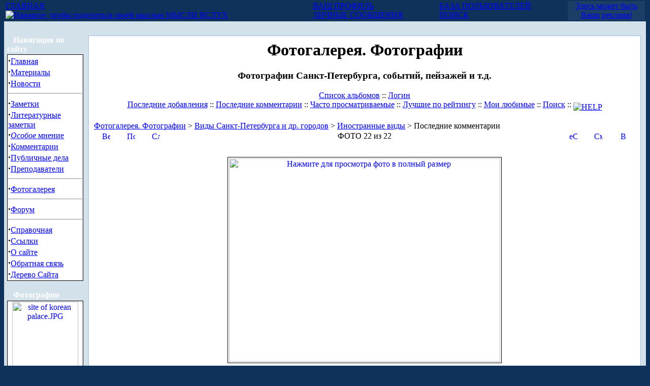

--- FILE ---
content_type: text/html; charset=windows-1251
request_url: https://law-students.net/modules.php?name=coppermine&file=displayimage&album=lastcom&cat=-5&pos=54
body_size: 6240
content:
<html>
<head>
<META HTTP-EQUIV="Content-Type" CONTENT="text/html; charset=windows-1251">
<META NAME="AUTHOR" CONTENT="Vadim Kolosov">
<META NAME="DESCRIPTION" CONTENT="Все для студента-юриста. Венеция">
<META NAME="ROBOTS" CONTENT="INDEX, FOLLOW">
<title>Венеция</title>
<script type="text/javascript">
<!--
function openwindow(){
	window.open ("modules/coppermine/copyright.php","Copyright","toolbar=no,location=no,directories=no,status=no,scrollbars=yes,resizable=no,copyhistory=no,width=400,height=200");
}
//-->
</SCRIPT>

<LINK REL="StyleSheet" HREF="themes/DeepBlue/style/style.css" TYPE="text/css">




</head>
<body topmargin=0 bgcolor="#0E3259" text="#000000" link="0000ff"><table border="0" cellpadding="0" cellspacing="0" width="100%" align="center">
<tr><td width="100%">
<table border="0" cellpadding="0" cellspacing="0" width="100%">
<tr><td width="100%">
<table border="0" cellpadding="0" cellspacing="0" width="100%">
<tr><td width="100%" valign="top" align="center" style="color: #FFFFFF;"><table border="0"  width="100%">
  <tr>
     <td><a class="white" href="http://law-students.net" title="Главная страница сайта студентов ЮрФака СПбГУ">ГЛАВНАЯ</a><br><a class="white" alt="Мысли вслух (нажмите, чтобы поделиться своей мыслью)" href="modules.php?name=Members_Area&file=thoughts"><img src="http://law-students.net/modules/Forums/images/smiles/icon_idea.gif" alt="Нажмите, чтобы поделиться своей мыслью" border="0"> МЫСЛИ ВСЛУХ</a></td>
     <td><a class="white" href="modules.php?name=Your_Account" title="Ваши личные настройки">ВАШ ПРОФИЛЬ</a><br><a class="white" href="modules.php?name=Private_Messages" title="Личные сообщения">ЛИЧНЫЕ СООБЩЕНИЯ</a></td>
	<td><a class="white" href="modules.php?name=Members_List" title="Все зарегистрированные пользователи">БАЗА ПОЛЬЗОВАТЕЛЕЙ</a><br><a class="white" href="modules.php?name=Search_Enhanced" title="Поиск по сайту">ПОИСК</a></td>
	<td bgcolor="#1B3D66" width=150 align="center"><a class="white" href="modules.php?name=Content&pa=showpage&pid=349">Здесь может быть Ваша реклама!</a></td>
  </tr>
</table>

</td></tr><tr><td width="100%" height="10" bgcolor="#d3e2ea">
</td></tr></table>
</td></tr><tr><td width="100%"><table width='100%' cellspacing='0' cellpadding='0' border='0'><tr><td bgcolor='#d3e2ea'>
<br></td></tr></table><table width="100%" cellpadding="0" bgcolor="#d3e2ea" cellspacing="0" border="0">
<tr valign="top">
<td><img src="themes/DeepBlue/images/pixel.gif" width="6" height="1" border="0" alt=""></td>
<td width="150" bgcolor="d3e2ea" valign="top">
<table border="0" align="center" width="150" cellpadding="0" cellspacing="0"><tr><td background="themes/DeepBlue/images/table-title.gif" width="150" height="20">&nbsp;&nbsp;&nbsp;<font color="#FFFFFF"><b>Навигация по сайту</b></font></td></tr><tr><td><img src="themes/DeepBlue/images/pixel.gif" width="100%" height="1"></td></tr></table>
<table border="0" cellpadding="0" cellspacing="0" width="150">
<tr><td width="150" bgcolor="#000000">
<table border="0" cellpadding="1" cellspacing="1" width="150">
<tr><td width="150" bgcolor="#ffffff">
<strong><big>·</big></strong><A HREF="index.php">Главная</A><BR>

<strong><big>·</big></strong><A HREF="modules.php?name=Content">Материалы</A><BR>

<strong><big>·</big></strong><A HREF="modules.php?name=News&new_topic=8" alt="Юридические конференции, олимпиады. Новости ЮрФака и СПбГУ. Др. полезные новости">Новости</A><BR>
<hr>
<strong><big>·</big></strong><A HREF="modules.php?name=News&new_topic=4">Заметки</A><BR>

<strong><big>·</big></strong><A HREF="modules.php?name=News&new_topic=9">Литературные заметки</A><BR>

<strong><big>·</big></strong><A HREF="modules.php?name=News&new_topic=10"><i>Особое</i> мнение</A><BR>

<strong><big>·</big></strong><A HREF="modules.php?name=News&new_topic=3">Комментарии</A><BR>

<strong><big>·</big></strong><A HREF="modules.php?name=Sections&op=listarticles&secid=1">Публичные дела</A><BR>

<strong><big>·</big></strong><A HREF="modules.php?name=Content&pa=list_pages_categories&cid=9" title="Анкеты преподавателей">Преподаватели</A><BR>
<hr>

<strong><big>·</big></strong><A HREF="modules.php?name=coppermine">Фотогалерея</A><BR>
<hr>

<strong><big>·</big></strong><A HREF="modules.php?name=Forums&file=index">Форум</A><BR>

<hr>
<strong><big>·</big></strong><A HREF="modules.php?name=Content&pa=showpage&pid=1">Справочная</A><BR>

<strong><big>·</big></strong><A HREF="modules.php?name=Web_Links">Ссылки</A><BR>

<strong><big>·</big></strong><A HREF="modules.php?name=Content&pa=showpage&pid=69">О сайте</A><BR>

<strong><big>·</big></strong><A HREF="modules.php?name=Feedback">Обратная связь</A>

<strong><big>·</big></strong><A HREF="http://law-students.net/tree.php">Дерево Сайта</A></td></tr></table></td></tr></table><br><table border="0" align="center" width="150" cellpadding="0" cellspacing="0"><tr><td background="themes/DeepBlue/images/table-title.gif" width="150" height="20">&nbsp;&nbsp;&nbsp;<font color="#FFFFFF"><b>Фотографии</b></font></td></tr><tr><td><img src="themes/DeepBlue/images/pixel.gif" width="100%" height="1"></td></tr></table>
<table border="0" cellpadding="0" cellspacing="0" width="150">
<tr><td width="150" bgcolor="#000000">
<table border="0" cellpadding="1" cellspacing="1" width="150">
<tr><td width="150" bgcolor="#ffffff">
<p align="center"><a href="modules.php?name=coppermine&file=displayimage&pos=-489"><img width="130" src="modules/coppermine/albums/userpics/thumb_site of korean palace.JPG" border="0" alt="site of korean palace.JPG" title="site of korean palace.JPG"><br>site of korean  ...</a><br><a href="modules.php?name=coppermine&file=displayimage&pos=-513"><img width="130" src="modules/coppermine/albums/userpics/10066/thumb_red_diplomas_2005.jpg" border="0" alt="red_diplomas_2005.jpg" title="red_diplomas_2005.jpg"><br>red_diplomas_20 ...</a><br><a href="modules.php?name=coppermine&file=displayimage&pos=-665"><img width="130" src="modules/coppermine/albums/userpics/11198/thumb_af-1005676~0.JPG" border="0" alt="af-1005676~0.JPG" title="af-1005676~0.JPG"><br>af-1005676~0.JP ...</a><br><br /><a href="modules.php?name=coppermine">Фото Галерея</a></p></td></tr></table></td></tr></table><br></td><td><img src="themes/DeepBlue/images/pixel.gif" width="10" height="1" border="0" alt=""></td><td width="100%">
<table width="100%" border="0" cellspacing="1" cellpadding="0" bgcolor="#9cbee6"><tr><td>
<table width="100%" border="0" cellspacing="1" cellpadding="8" bgcolor="#ffffff"><tr><td>
<link rel="stylesheet" href="modules/coppermine/themes/default/style.css">
<script type="text/javascript" src="modules/coppermine/scripts.js"></script>
<center>
<h1>Фотогалерея. Фотографии</h1>
<h3>Фотографии Санкт-Петербурга, событий, пейзажей и т.д.</h3>

                <span class="topmenu">
<!-- BEGIN album_list -->
                        <a href="modules.php?name=coppermine" title="К списку альбома">Список альбомов</a> ::
<!-- END album_list -->






<!-- BEGIN login -->
                        <a href="modules.php?name=Your_Account">Логин</a>
<!-- END login -->

                        <br>
                        <a href="modules.php?name=coppermine&file=thumbnails&album=lastup&cat=-5">Последние добавления</a> ::
                        <a href="modules.php?name=coppermine&file=thumbnails&album=lastcom&cat=-5">Последние комментарии</a> ::
                        <a href="modules.php?name=coppermine&file=thumbnails&album=topn&cat=-5">Часто просматриваемые</a> ::
                        <a href="modules.php?name=coppermine&file=thumbnails&album=toprated&cat=-5">Лучшие по рейтингу</a> ::
                        <a href="modules.php?name=coppermine&file=thumbnails&album=favpics">Мои любимые</a> ::
                        <a href="modules.php?name=coppermine&file=search">Поиск</a> :: 
                        <a title="HELP?" class="helplink" href="modules.php?name=coppermine&file=help"><img src="modules/coppermine/images/info.gif"  align="middle" alt="HELP"  border="0" /></a>
                </span><br><br>
<!-- Start standard table -->
<table width="100%" cellspacing="1" cellpadding="0" align="center" class="maintable">
        <tr>
                <td colspan="7" class="tableh1"><div class="statlink"><a class="statlink" id="statlink" href="modules.php?name=coppermine">Фотогалерея. Фотографии</a> > <a class="statlink" id="statlink" href="modules.php?name=coppermine&cat=3">Виды Санкт-Петербурга и др. городов</a> > <a class="statlink" id="statlink" href="modules.php?name=coppermine&file=thumbnails&album=5">Иностранные виды</a> > Последние комментарии</div></td>
        </tr></table>
<!-- End standard table -->
<!-- Start standard table -->
<table width="100%" cellspacing="1" cellpadding="0" align="center" class="maintable">
        <tr>
                <td align="center" valign="middle" class="navmenu" width="48">
                        <a href="modules.php?name=coppermine&file=thumbnails&album=lastcom&cat=-5&page=2" class="navmenu_pic" title="Вернуться на страницу с эскизом"><img src="modules/coppermine/images/folder.gif" width="16" height="16" align="absmiddle" border="0" alt="Вернуться на страницу с эскизом" /></a>
                </td>
                <td align="center" valign="middle" class="navmenu" width="48">
                        <a href="javascript:;" onClick="blocking('picinfo','yes', 'block'); return false;" title="Показать/скрыть информацию о фото"><img src="modules/coppermine/images/info.gif" width="16" height="16" border="0" align="absmiddle" alt="Показать/скрыть информацию о фото" /></a>
                </td>
                <td align="center" valign="middle" class="navmenu" width="48">
                        <a href="modules.php?name=coppermine&file=displayimage&album=lastcom&cat=-5&pid=62&slideshow=5000" title="Слайд-шоу"><img src="modules/coppermine/images/slideshow.gif" width="16" height="16" border="0" align="absmiddle" alt="Слайд-шоу" /></a>
                </td>
                <td align="center" valign="middle" class="navmenu" witdh="100%">
                        ФОТО 22 из 22
                </td>
                <td align="center" valign="middle" class="navmenu" width="48">
                        <a href="javascript:alert('У Вас нет прав на отправку eCards');" title="eCards отключены"><img src="modules/coppermine/images/ecard.gif" width="16" height="16" border="0" align="absmiddle" alt="eCards отключены"></a>
                </td>
                <td align="center" valign="middle" class="navmenu" width="48">
                        <a href="modules.php?name=coppermine&file=displayimage&album=lastcom&cat=-5&pos=20" class="navmenu_pic" title="Смотреть предыдующее фото"><img src="modules/coppermine/images/prev.gif" width="16" height="16" border="0" align="absmiddle" alt="Смотреть предыдующее фото" /></a>
                </td>
                <td align="center" valign="middle" class="navmenu" width="48">
                        <a href="javascript:alert('В этой галерее больше нет изображений');" class="navmenu_pic" title="В этой галерее больше нет изображений"><img src="modules/coppermine/images/next.gif" width="16" height="16" border="0" align="absmiddle" alt="В этой галерее больше нет изображений" /></a>
                </td>
        </tr>
</table>
<!-- End standard table -->
<!-- Start standard table -->
<table width="100%" cellspacing="1" cellpadding="0" align="center" class="maintable">
        <tr>
                <td align="center" class="tableb" height="100" style="white-space: nowrap; padding: 0px;">
          <table cellspacing="2" cellpadding="0" style="border: 1px solid #000000; background-color: #FFFFFF; margin-top: 30px; margin-bottom: 30px;">
               <tr>
                                        
                    <td align="center" valign="top"> <a href="modules.php?name=coppermine&file=displayimagepopup&pid=62&fullsize=1" target="1207666121696cb131a9cc0" onClick="MM_openBrWindow('modules.php?name=coppermine&file=displayimagepopup&pid=62&fullsize=1','10963063696cb131a9cea','toolbar=yes,status=yes,resizable=yes,scrollbars=yes,width=1616,height=1216');return false"><img src="modules/coppermine/albums/userpics/veneziya01.jpg" width="534" height="400" class="image" border="0" alt="Нажмите для просмотра фото в полный размер" /><br /></a>
  
                    </td>
                                </tr>
                        </table>
<!-- BEGIN img_desc -->
                        <table cellpadding="0" cellspacing="0" class="img_caption_table">
<!-- BEGIN title -->
                                <tr>
                                        <th>
                                                <h1 style="margin-top: 0px; margin-bottom: 0px;">Венеция</h1>
                                        </th>
                                </tr>
<!-- END title -->
<!-- BEGIN caption -->
                                <tr>
                                        <td>
                                                Автор: Василий Минченков
                                        </td>
                                </tr>
<!-- END caption -->
                        </table>
<!-- END img_desc -->
                </td>
        </tr>
</table>
<!-- End standard table --><table border="0" cellspacing="0" cellpadding="0">
        <tr>
         <td valign="top" background="modules/coppermine/images/tile.gif" align="center" height="30">&nbsp;</td>
        </tr>
        <tr>
        <td align="center" bgcolor="#000000">
          <table cellspacing="0" cellpadding="0"><tr>
          
                                        <td class="thumbnail"><a href="modules.php?name=coppermine&file=displayimage&album=lastcom&cat=-5&pos=19"><img src="modules/coppermine/albums/userpics/10014/thumb_Ole_Ko-38th.jpg" class="image" width="75" height="100" border="0" alt="Ole_Ko-38th.jpg" title="Файл : Ole_Ko-38th.jpg
Размер файла: 76Kб
Размеры : 600x800
Дата добавления : Янв 01, 2005"></a></a>
                                        
                                        
                                        </td>

                                        <td class="thumbnail"><a href="modules.php?name=coppermine&file=displayimage&album=lastcom&cat=-5&pos=20"><img src="modules/coppermine/albums/userpics/11382/thumb_hram_2004_03.jpg" class="image" width="134" height="100" border="0" alt="hram_2004_03.jpg" title="Файл : hram_2004_03.jpg
Размер файла: 39Kб
Размеры : 800x600
Дата добавления : Дек 16, 2006"></a></a>
                                        
                                        
                                        </td>

                                        <td class="thumbnail"><a href="modules.php?name=coppermine&file=displayimage&album=lastcom&cat=-5&pos=21"><img src="modules/coppermine/albums/userpics/10014/thumb_OLeS_72th.jpg" class="image" width="75" height="100" border="0" alt="OLeS_72th.jpg" title="Файл : OLeS_72th.jpg
Размер файла: 80Kб
Размеры : 524x700
Дата добавления : Июл 23, 2005"></a></a>
                                        
                                        
                                        </td>

                                        <td class="thumbnail"><a href="modules.php?name=coppermine&file=displayimage&album=lastcom&cat=-5&pos=22"><img src="modules/coppermine/albums/userpics/11122/thumb_IMGP4602.JPG" class="image" width="165" height="100" border="0" alt="IMGP4602.JPG" title="Файл : IMGP4602.JPG
Размер файла: 660Kб
Размеры : 2048x1247
Дата добавления : Сен 09, 2006"></a></a>
                                        
                                        
                                        </td>

                                        <td class="thumbnail"><a href="modules.php?name=coppermine&file=displayimage&album=lastcom&cat=-5&pos=23"><img src="modules/coppermine/albums/userpics/10014/thumb_Ole_Ko-48th.jpg" class="image" width="79" height="101" border="0" alt="Ole_Ko-48th.jpg" title="Файл : Ole_Ko-48th.jpg
Размер файла: 161Kб
Размеры : 751x962
Дата добавления : Фев 09, 2005"></a></a>
                                        
                                        
                                        </td>

          </tr></table>
        </td>
        </tr>
        <tr>
         <td valign="top" background="modules/coppermine/images/tile.gif" align="center" height="30">&nbsp;</td>
        </tr>
</table><br>



<!-- Start standard table -->
<table width="100%" cellspacing="1" cellpadding="0" align="center" class="maintable">
</table>
<!-- End standard table --><div id="picinfo" style="display: block;">

<!-- Start standard table -->
<table width="100%" cellspacing="1" cellpadding="0" align="center" class="maintable">
        <tr><td colspan="2" class="tableh2_compact"><b>Информация о фото</b></td></tr>
        <tr><td class="tableb_compact" valign="top" nowrap>Закачено:</td><td class="tableb_compact"><a href="modules.php?name=Forums&file=profile&mode=viewprofile&u=2" target="_blank">Vad</a></td></tr>
        <tr><td class="tableb_compact" valign="top" nowrap>Альбом:</td><td class="tableb_compact"><span class="alblink"><a href="modules.php?name=coppermine&file=thumbnails&album=5">Иностранные виды</a></span></td></tr>
        <tr><td class="tableb_compact" valign="top" nowrap>Рейтинг (10 голосов):</td><td class="tableb_compact"><img src="modules/coppermine/images/rating3.gif" align="absmiddle"/></td></tr>
        <tr><td class="tableb_compact" valign="top" nowrap>Размер файла:</td><td class="tableb_compact">470 Kб</td></tr>
        <tr><td class="tableb_compact" valign="top" nowrap>Размеры:</td><td class="tableb_compact">1600 x 1200 пикселов</td></tr>
        <tr><td class="tableb_compact" valign="top" nowrap>Показано:</td><td class="tableb_compact">524 раз</td></tr>
        <tr><td class="tableb_compact" valign="top" nowrap>URL:</td><td class="tableb_compact"><a href="http://law-students.netmodules.php?name=coppermine&file=displayimage&pos=-62" onClick="addBookmark('veneziya01.jpg','http://law-students.netmodules.php?name=coppermine&file=displayimage&pos=-62');return false">Закладка к изображению</a></td></tr>
        <tr><td class="tableb_compact" valign="top" nowrap>Избранное:</td><td class="tableb_compact"><a href="modules.php?name=coppermine&file=addfav&pid=62" >Добавить в избранное</a></td></tr>
</table>
<!-- End standard table --></div>

<!-- Start standard table -->
<table width="100%" cellspacing="1" cellpadding="0" align="center" class="maintable">
        <tr>
                <td>
                        <table width="100%" cellpadding="0" cellspacing="0">
                                <td class="tableh2_compact" nowrap>
                                        <b>Ваше имя</b>


                                </td>
                                <td class="tableh2_compact" align="right" width="100%">

                                </td>
                                <td class="tableh2_compact" align="right" nowrap>
                                        <span class="comment_date">[Янв 08, 2005 at 04:59 AM]</span>
                                </td>
                        </table>
                </td>
        </tr>
        <tr>
                <td class="tableb_compact">
                        <div id="cbody94" style="display:block">
                                Наталья
                        </div>
                        <div id="cedit94" style="display:none">


                        </div>
                </td>
        </tr>
</table>
<!-- End standard table --><div class="footer" align="center" style="padding-top: 10px;">Powered by <a href="http://coppermine.sf.net/" target="_blank">Coppermine Photo Gallery</a> v1.2.0-Nuke<br>for phpNuke by <a href="http://coppermine.findhere.org/" target="_blank">Coppermine Nuke Dev Team</a></div>
</center>
</td></tr></table></td></tr></table>
<br></td><td colspan="2"><img src="themes/DeepBlue/images/pixel.gif" width="10" height="1" border="0" alt=""><br><br></td></tr></table>
<br><center><font class="footmsg">
<noindex>
<table>
<tr valign="bottom"><td>
<!--Rating@Mail.ru COUNTER--><script language="JavaScript" type="text/javascript"><!--
d=document;var a='';a+=';r='+escape(d.referrer)
js=10//--></script><script language="JavaScript1.1" type="text/javascript"><!--
a+=';j='+navigator.javaEnabled()
js=11//--></script><script language="JavaScript1.2" type="text/javascript"><!--
s=screen;a+=';s='+s.width+'*'+s.height
a+=';d='+(s.colorDepth?s.colorDepth:s.pixelDepth)
js=12//--></script><script language="JavaScript1.3" type="text/javascript"><!--
js=13//--></script><script language="JavaScript" type="text/javascript"><!--
d.write('<a href="http://top.mail.ru/jump?from=669042"'+
' target=_top><img style="filter: Alpha(Opacity=50);" src="http://top.list.ru/counter'+
'?id=669042;t=56;js='+js+a+';rand='+Math.random()+
'" alt="Рейтинг@Mail.ru"'+' border=0 height=31 width=88/></a>')
if(11<js)d.write('<'+'!-- ')//--></script><noscript><a rel="nofollow" 
target=_top href="http://top.mail.ru/jump?from=669042"><img
src="http://top.list.ru/counter?js=na;id=669042;t=56"
border=0 height=31 width=88
alt="Рейтинг@Mail.ru"/></a></noscript><script language="JavaScript" type="text/javascript"><!--
if(11<js)d.write('--'+'>')//--></script><!--/COUNTER-->
</td>

<td>
<!--LiveInternet counter--><script language="JavaScript"><!--
document.write('<a href="http://www.liveinternet.ru/click" '+
'target=_blank><img style="filter: Alpha(Opacity=50);" src="http://counter.yadro.ru/hit?t14.11;r'+
escape(document.referrer)+((typeof(screen)=='undefined')?'':
';s'+screen.width+'*'+screen.height+'*'+(screen.colorDepth?
screen.colorDepth:screen.pixelDepth))+';u'+escape(document.URL)+
';i'+escape('Жж'+document.title)+';'+Math.random()+
'" alt="liveinternet.ru: показано число просмотров за 24 часа, посетителей за 24 часа и за сегодня" '+
'border=0 width=88 height=31></a>')//--></script><!--/LiveInternet-->
</td>

<td>
<!--begin of Top100-->
<a rel="nofollow" href="http://top100.rambler.ru/top100/">
<img style="filter: Alpha(Opacity=50);" src="http://counter.rambler.ru/top100.cnt?308513" alt="Rambler's Top100" width=81 height=31 border=0></a>
<!--end of Top100 code-->
</td>
</tr></table><br>
<center>
<a href="https://kolosov.info/yuridicheskaya-konsultaciya/otvetstvennost-za-narushenie-avtorskih-prav" title="Ответственность за нарушение авторских прав на сайт и материалы"><img src="https://kolosov.info/images/copyright_banner_88x31.jpg" width="88" height="31" border="0" alt="Ответственность за нарушение авторских прав на сайт и материалы"></a>
</center>

<!-- код гугл Google Analytics -->
<script type="text/javascript">
var gaJsHost = (("https:" == document.location.protocol) ? "https://ssl." : "http://www.");
document.write(unescape("%3Cscript src='" + gaJsHost + "google-analytics.com/ga.js' type='text/javascript'%3E%3C/script%3E"));
</script>
<script type="text/javascript">
try {
var pageTracker = _gat._getTracker("UA-10562806-3");
pageTracker._trackPageview();
} catch(err) {}</script>
<!-- код гугл Google Analytics --><br>
&copy; Колосов Вадим, 2001-2011. Запрещается без предварительного согласия администратора Сайта: любое воспроизведение, распространение и копирование материалов сайта; установка прямых ссылок не на php-страницы, установка ссылок на php-страницы с искажением заголовка, производить иные действия, <a href="http://kolosov.info/yuridicheskaya-konsultaciya/otvetstvennost-za-narushenie-avtorskih-prav"><font class="footmsg_l">нарушающие авторские права</font></a>. Контактный имэйл: <a href="/cdn-cgi/l/email-protection#7c1d181115123c101d0b510f0809181912080f52121908"><font class="footmsg_l"><span class="__cf_email__" data-cfemail="cfaeaba2a6a18fa3aeb8e2bcbbbaabaaa1bbbce1a1aabb">[email&#160;protected]</span></font></a>.<br>Сайт поддерживает <a href="http://kolosov.info" target="_blank" title="Юридические консультации и услуги по авторским правам. Доменные имена"><font class="footmsg_l">юрист Вадим Колосов</font></a>.<br>Открытие страницы: 0.026 секунды. Р—Р°РїСЂРѕСЃРѕРІ Рє Р‘Р”: 31.<br>
</font>
</center><script data-cfasync="false" src="/cdn-cgi/scripts/5c5dd728/cloudflare-static/email-decode.min.js"></script><script defer src="https://static.cloudflareinsights.com/beacon.min.js/vcd15cbe7772f49c399c6a5babf22c1241717689176015" integrity="sha512-ZpsOmlRQV6y907TI0dKBHq9Md29nnaEIPlkf84rnaERnq6zvWvPUqr2ft8M1aS28oN72PdrCzSjY4U6VaAw1EQ==" data-cf-beacon='{"version":"2024.11.0","token":"87b0ad3634354c48a613da7ee2de673c","r":1,"server_timing":{"name":{"cfCacheStatus":true,"cfEdge":true,"cfExtPri":true,"cfL4":true,"cfOrigin":true,"cfSpeedBrain":true},"location_startswith":null}}' crossorigin="anonymous"></script>
</body>
</html>